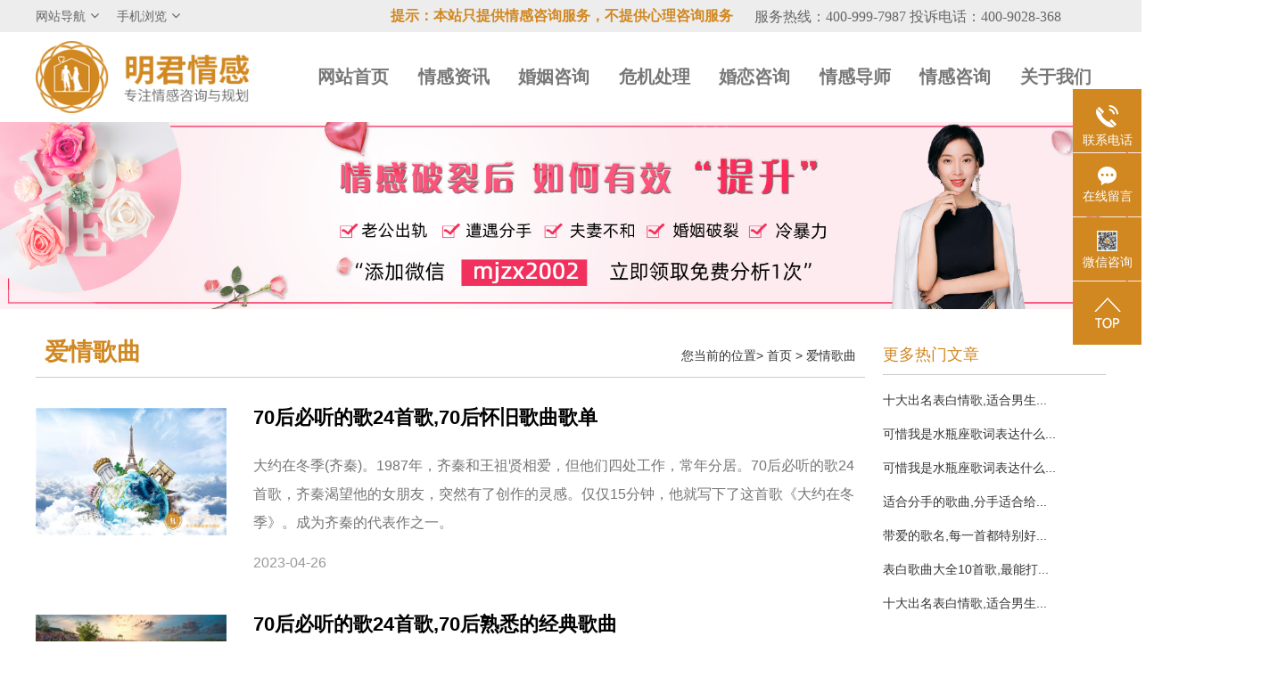

--- FILE ---
content_type: text/html
request_url: https://www.mingjun2008.com/aqgq
body_size: 8988
content:
<!DOCTYPE html>
<html lang="en">
<head>
	<meta charset="UTF-8">
	<meta name="viewport" content="width=device-width  ,minimum-scale=1, maximum-scale=1, user-scalable=no">
	
	<title>爱情歌曲_经典爱情歌曲_爱情歌曲大全_明君情感</title>
    <meta name="Keywords" content="爱情歌曲,经典爱情歌曲,爱情歌曲大全">
    <meta name="Description" content="明君情感咨询-提供经典爱情歌曲大全。">
    <link rel="canonical" href="https://www.mingjun2008.com/aqgq">
	<meta name="renderer" content="webkit">
	<meta name="x5-page-mode" content="app"/>
	<meta name="apple-mobile-web-app-capable" content="yes">
	<meta name="apple-mobile-web-app-status-bar-style" content="black">
	<meta http-equiv="Cache-control" content="no-cache">
	<meta http-equiv="Cache" content="no-cache">
	<meta name="shenma-site-verification" content="0efeef3602dd001b13dabd3d82e05e52_1639187687">
	<meta name="google-site-verification" content="mvHIy-xf4Xc7psGA80R3KYTUcc6mI-8DiRHJiJjkd-0" />
	
	<link rel="shortcut icon" href="/favicon.ico">
	
    	<link rel="stylesheet" href="//cdn-static.mingjun2008.com/dict/css/pc_common.css">
	

	<!--PC移动自适应-->
<meta name="baidu-site-verification" content="codeva-iZ7fl1MCva" />
<!--360站长-->
<meta name="360-site-verification" content="97e8d0f996614e468ace72f878b1e7ed" />
<!--神马站长-->
<meta name="shenma-site-verification" content="4d352708666319d360a1fe20b794b6c9_1591775462">
<meta name="mobile-agent" content="format=html5;url=https://m.mingjun2008.com"/>
<meta name="mobile-agent" content="format=xhtml;url=https://m.mingjun2008.com"/>
<meta name="applicable-device" content="pc"/>
<meta http-equiv="Cache-Control" content="no-transform" />
<meta http-equiv="Cache-Control" content="no-siteapp" />

	<script>
var _hmt = _hmt || [];
(function() {
  var hm = document.createElement("script");
  hm.src = "https://hm.baidu.com/hm.js?3683bc4c7c912778bfe42841ce0bd0c3"";
  var s = document.getElementsByTagName("script")[0];
  s.parentNode.insertBefore(hm, s);
})();
</script>

</head>
<body>

<div class="top">
	<div class="wrap top-t">
		<div class="am-fr">
			<p class="an-fr-info"></p>
		</div>
		<div class="am-fr2 ama2">提示：本站只提供情感咨询服务，不提供心理咨询服务&nbsp;&nbsp;&nbsp;&nbsp;&nbsp;&nbsp;
		</div>
		<div class="am-fl">
			<div class="top-nav-t">
				<span class="top-nav-t-1">
					网站导航<i class="am-icon-angle-down"></i>
					<div class="top-nav-1">
						<h5>网站栏目分类:</h5>
						<div class="top-nav-1-s">
															<a href="/xiangqin" target="_blank">相亲</a>
															<a href="/tongxingluan" target="_blank">同性恋</a>
															<a href="/nnlajq" target="_blank">恋爱技巧</a>
															<a href="/swhaq" target="_blank">挽回爱情</a>
															<a href="/nwjhy" target="_blank">挽救婚姻</a>
															<a href="/naqxg" target="_blank">爱情相关</a>
															<a href="/naxzqg" target="_blank">星座情感</a>
															<a href="/slh" target="_blank">离婚</a>
															<a href="/nxq" target="_blank">心情</a>
															<a href="/nyycs" target="_blank">姻缘测试</a>
															<a href="/nmr" target="_blank">美容</a>
															<a href="/nhy" target="_blank">怀孕</a>
															<a href="/nfm" target="_blank">分娩</a>
															<a href="/njy" target="_blank">交友</a>
															<a href="/ngqwh" target="_blank">感情挽回</a>
															<a href="/syzns" target="_blank">双鱼座男生</a>
															<a href="/qgcs" target="_blank">情感测试</a>
															<a href="/pxgx" target="_blank">婆媳关系</a>
															<a href="/spzns" target="_blank">水瓶座男生</a>
															<a href="/mjzns" target="_blank">摩羯座男生</a>
															<a href="/sszns" target="_blank">射手座男生</a>
															<a href="/txzns" target="_blank">天蝎座男生</a>
															<a href="/tpzns" target="_blank">天秤座男生</a>
															<a href="/cnzns" target="_blank">处女座男生</a>
															<a href="/aqsj" target="_blank">爱情诗句</a>
															<a href="/szznsh" target="_blank">狮子座男生</a>
															<a href="/aqgq" target="_blank">爱情歌曲</a>
															<a href="/aqtp" target="_blank">爱情图片</a>
															<a href="/aqxs" target="_blank">爱情小说</a>
															<a href="/jxzns" target="_blank">巨蟹座男生</a>
															<a href="/aqdy" target="_blank">爱情电影</a>
															<a href="/szzns" target="_blank">双子座男生</a>
															<a href="/bh" target="_blank">不和</a>
															<a href="/jnzns" target="_blank">金牛座男生</a>
															<a href="/byzns" target="_blank">白羊座男生</a>
															<a href="/cjl" target="_blank">吵架</a>
															<a href="/ccfg" target="_blank">财产分割</a>
															<a href="/wy" target="_blank">外遇</a>
															<a href="/fs" target="_blank">分手</a>
															<a href="/dsz" target="_blank">第三者</a>
															<a href="/xt" target="_blank">心态</a>
															<a href="/bx" target="_blank">变心</a>
															<a href="/gr" target="_blank">感人</a>
															<a href="/sg" target="_blank">伤感</a>
															<a href="/hywt" target="_blank">婚姻问题</a>
															<a href="/pq" target="_blank">脾气</a>
															<a href="/slwj" target="_blank">失恋挽救</a>
															<a href="/qx" target="_blank">情绪</a>
															<a href="/scbz" target="_blank">时辰八字</a>
															<a href="/aqdjz" target="_blank">爱情的句子</a>
															<a href="/sesx" target="_blank">十二生肖</a>
															<a href="/fsfh" target="_blank">分手复合</a>
															<a href="/mj" target="_blank">梦见</a>
															<a href="/cqsm" target="_blank">抽签算命</a>
															<a href="/ydl" target="_blank">异地恋</a>
															<a href="/mx" target="_blank">明星</a>
															<a href="/qz" target="_blank">气质</a>
															<a href="/mz" target="_blank">美妆</a>
															<a href="/qgwh" target="_blank">情感挽回</a>
															<a href="/hz" target="_blank">化妆</a>
															<a href="/whqr" target="_blank">挽留前任</a>
															<a href="/byy" target="_blank">避孕</a>
															<a href="/whny" target="_blank">挽回男友</a>
															<a href="/yfsp" target="_blank">孕妇食谱</a>
															<a href="/whlg" target="_blank">挽回老公</a>
															<a href="/cj" target="_blank">产检</a>
															<a href="/jtbl" target="_blank">家庭暴力</a>
															<a href="/yzqi" target="_blank">孕中期</a>
															<a href="/jyhyin" target="_blank">经营婚姻</a>
															<a href="/hyxf" target="_blank">婚姻修复</a>
															<a href="/yzq" target="_blank">孕早期</a>
															<a href="/gqwhui" target="_blank">感情挽回</a>
															<a href="/by" target="_blank">备孕</a>
															<a href="/chhf" target="_blank">产后恢复</a>
															<a href="/js" target="_blank">减肥</a>
															<a href="/yz" target="_blank">月子</a>
															<a href="/yefs" target="_blank">婴儿辅食</a>
															<a href="/cfsp" target="_blank">产妇食谱</a>
															<a href="/txl" target="_blank">同性恋</a>
															<a href="/jw" target="_blank">交往</a>
															<a href="/ds" target="_blank">搭讪</a>
															<a href="/ggj" target="_blank">光棍节</a>
															<a href="/jlgt" target="_blank">交流沟通</a>
															<a href="/yh" target="_blank">约会</a>
															<a href="/qgyl" target="_blank">情感语录</a>
															<a href="/qs" target="_blank">情商</a>
															<a href="/lxjk" target="_blank">两性健康</a>
															<a href="/qt" target="_blank">其他</a>
															<a href="/lajq" target="_blank">恋爱技巧</a>
															<a href="/jy" target="_blank">交友</a>
															<a href="/fm" target="_blank">分娩</a>
															<a href="/hy" target="_blank">怀孕</a>
															<a href="/mr" target="_blank">美容</a>
															<a href="/yycs" target="_blank">姻缘测试</a>
															<a href="/xq" target="_blank">心情</a>
															<a href="/lh" target="_blank">离婚</a>
															<a href="/aqxg" target="_blank">爱情相关</a>
															<a href="/xzqg" target="_blank">星座情感</a>
															<a href="/whaq" target="_blank">挽回爱情</a>
															<a href="/gqwh" target="_blank">感情挽回</a>
															<a href="/wjhy" target="_blank">挽救婚姻</a>
															<a href="/nqt" target="_blank">其他</a>
													</div>
					</div>
				</span>
				<span class="top-nav-t-2">
					手机浏览<i class="am-icon-angle-down"></i>
					<div class="top-nav-2">
						<div class="dl">
							<div class="dt"><p>方式一</p>直接手机输入网址</div>
							<div class="dd">https://m.mingjun2008.com</div>
						</div>
						<div>
							<div class="dt"><p>方式二</p>扫描二维码</div>
							<div class="dd"><img src="/img/home/mingjun2008.png" alt="联系明君情感" width="260" height="260"></div>
						</div>
					</div>
				</span>
			</div>
		</div>
	</div>
</div>
<div class="menu wrap">
	<div class="logo">
		<a href="/" title="明君情感官方网站">
			<img src="//cdn-static.mingjun2008.com/img/home/logo.png" title="专注情感咨询与规划" alt="专注情感咨询与规划" width="240px" height="81px">
		</a>
	</div>
	<ul>
		<li><a href="/">网站首页</a></li>
		<li><a href="/list-9.html">情感资讯</a></li>
		<li><a href="/page-1.html">婚姻咨询</a></li>
		<li><a href="/page-4.html">危机处理</a></li>
		<li><a href="/page-5.html">婚恋咨询</a></li>
		<li><a href="/list-6.html">情感导师</a></li>
		<li><a href="/list-8.html">情感咨询</a></li>
		<li><a href="/page-7.html">关于我们</a></li>
	</ul>
</div>

            <div class="banner">
            <img src="https://image.mingjun2008.com/banner/1686733716214.jpg" alt="顶部广告位-pc" title="顶部广告位-pc" width="100%" />
        </div>
        <div class="wrap">
        <div class="list-l clearfix">
            <div class="list-t">
                <h1 class="hStyle">爱情歌曲</h1>
                <div class="list-t-r">
                    您当前的位置&gt;
                    <a href="/">首页</a>
                    <span>></span>
                    <a href="/aqgq"
                       class="active">爱情歌曲</a>
                </div>
            </div>
            <ul class="list">
                                <li>
                    <a href="/aqgq/763428.html" title="70后必听的歌24首歌,70后怀旧歌曲歌单">
                        <img src="https://image.mingjun2008.com/article/details/1682477585221.jpg" title="70后必听的歌24首歌,70后怀旧歌曲歌单" alt="70后必听的歌24首歌,70后怀旧歌曲歌单" height="143px" width="213px" />
                        <div class="dl">
                            <div class="dt"> 70后必听的歌24首歌,70后怀旧歌曲歌单</div>
                            <div class="dd"> 大约在冬季(齐秦)。1987年，齐秦和王祖贤相爱，但他们四处工作，常年分居。70后必听的歌24首歌，齐秦渴望他的女朋友，突然有了创作的灵感。仅仅15分钟，他就写下了这首歌《大约在冬季》。成为齐秦的代表作之一。</div>
                            <p>2023-04-26</p>
                        </div>
                    </a>
                </li>
                                <li>
                    <a href="/aqgq/763422.html" title="70后必听的歌24首歌,70后熟悉的经典歌曲">
                        <img src="https://image.mingjun2008.com/article/details/1682477233809.jpg" title="70后必听的歌24首歌,70后熟悉的经典歌曲" alt="70后必听的歌24首歌,70后熟悉的经典歌曲" height="143px" width="213px" />
                        <div class="dl">
                            <div class="dt"> 70后必听的歌24首歌,70后熟悉的经典歌曲</div>
                            <div class="dd"> 浪人情歌(伍佰)。摆摊，在钢琴店工作，去酒吧唱歌。一直失望的吴白终于迎来了黎明。70后必听的歌24首歌，1992年，滚石发行了专辑《浪人情歌》。吴白的歌一夜之间传遍了大街小巷，人气大大提高。他也从地下音乐家变成了唱片畅销歌手。</div>
                            <p>2023-04-26</p>
                        </div>
                    </a>
                </li>
                                <li>
                    <a href="/aqgq/671055.html" title="悲伤的歌曲,一听就哭太伤感">
                        <img src="https://image.mingjun2008.com/article/details/1621929285808.jpg" title="悲伤的歌曲,一听就哭太伤感" alt="悲伤的歌曲,一听就哭太伤感" height="143px" width="213px" />
                        <div class="dl">
                            <div class="dt"> 悲伤的歌曲,一听就哭太伤感</div>
                            <div class="dd"> 在现实生活中，往往一首歌就能代表自己的心情，所以今天小编与你一起分享，悲伤的歌曲!</div>
                            <p>2022-06-02</p>
                        </div>
                    </a>
                </li>
                                <li>
                    <a href="/aqgq/671053.html" title="悲伤的歌曲,伤感的流行歌曲">
                        <img src="https://image.mingjun2008.com/article/details/1621929278809.jpg" title="悲伤的歌曲,伤感的流行歌曲" alt="悲伤的歌曲,伤感的流行歌曲" height="143px" width="213px" />
                        <div class="dl">
                            <div class="dt"> 悲伤的歌曲,伤感的流行歌曲</div>
                            <div class="dd"> 乐曲能改变一个人的心境，当你心情特别痛苦难受的时候，听一首悲伤的歌也是一个好的选择，所以。悲伤的歌曲，赶紧看看吧!</div>
                            <p>2022-06-02</p>
                        </div>
                    </a>
                </li>
                                <li>
                    <a href="/aqgq/671052.html" title="悲伤的歌曲,撕心裂肺最火催泪情歌">
                        <img src="https://image.mingjun2008.com/article/details/1621929270976.jpg" title="悲伤的歌曲,撕心裂肺最火催泪情歌" alt="悲伤的歌曲,撕心裂肺最火催泪情歌" height="143px" width="213px" />
                        <div class="dl">
                            <div class="dt"> 悲伤的歌曲,撕心裂肺最火催泪情歌</div>
                            <div class="dd"> 音乐的最大魅力是它能够呼应你的任何感情，当你心情不好的时候，不妨跟着小编一起听听，悲伤的歌曲!</div>
                            <p>2022-06-02</p>
                        </div>
                    </a>
                </li>
                                <li>
                    <a href="/aqgq/671051.html" title="悲伤的歌曲,抖音最火的伤感歌">
                        <img src="https://image.mingjun2008.com/article/details/1621929259839.jpg" title="悲伤的歌曲,抖音最火的伤感歌" alt="悲伤的歌曲,抖音最火的伤感歌" height="143px" width="213px" />
                        <div class="dl">
                            <div class="dt"> 悲伤的歌曲,抖音最火的伤感歌</div>
                            <div class="dd"> 爱情总是这样折磨人，痛苦总大过于悲伤，所以今天我们一起看看，悲伤的歌曲!</div>
                            <p>2022-06-02</p>
                        </div>
                    </a>
                </li>
                                <li>
                    <a href="/aqgq/670270.html" title="带爱的歌名,关于带爱的歌曲有哪些">
                        <img src="https://image.mingjun2008.com/article/details/1621503278237.jpg" title="带爱的歌名,关于带爱的歌曲有哪些" alt="带爱的歌名,关于带爱的歌曲有哪些" height="143px" width="213px" />
                        <div class="dl">
                            <div class="dt"> 带爱的歌名,关于带爱的歌曲有哪些</div>
                            <div class="dd"> 爱是人的一生中不缺少的，所以今天我们一起看看，带爱的歌名!</div>
                            <p>2022-06-01</p>
                        </div>
                    </a>
                </li>
                                <li>
                    <a href="/aqgq/670269.html" title="带爱的歌名,每一首都特别好听">
                        <img src="https://image.mingjun2008.com/article/details/1621503269903.jpg" title="带爱的歌名,每一首都特别好听" alt="带爱的歌名,每一首都特别好听" height="143px" width="213px" />
                        <div class="dl">
                            <div class="dt"> 带爱的歌名,每一首都特别好听</div>
                            <div class="dd"> 爱很美好，爱上一个人的感觉更独特，所以今天小编来和你赏析一下，带爱的歌名!</div>
                            <p>2022-06-01</p>
                        </div>
                    </a>
                </li>
                                <li>
                    <a href="/aqgq/670267.html" title="带爱的歌名,听着听着就哭了">
                        <img src="https://image.mingjun2008.com/article/details/1621503261351.jpg" title="带爱的歌名,听着听着就哭了" alt="带爱的歌名,听着听着就哭了" height="143px" width="213px" />
                        <div class="dl">
                            <div class="dt"> 带爱的歌名,听着听着就哭了</div>
                            <div class="dd"> 有些歌曲真的很能体现自己的心情，在很多的时候，所以，今天我们一起看看，带爱的歌名!</div>
                            <p>2022-06-01</p>
                        </div>
                    </a>
                </li>
                                <li>
                    <a href="/aqgq/670266.html" title="带爱的歌名,每一首都很有爱意">
                        <img src="https://image.mingjun2008.com/article/details/1621503252160.jpg" title="带爱的歌名,每一首都很有爱意" alt="带爱的歌名,每一首都很有爱意" height="143px" width="213px" />
                        <div class="dl">
                            <div class="dt"> 带爱的歌名,每一首都很有爱意</div>
                            <div class="dd"> 爱是我们人自带的本能，每个人都希望自己的爱会很长久，所以，带爱的歌名，今天我们一起看看吧!</div>
                            <p>2022-06-01</p>
                        </div>
                    </a>
                </li>
                                <li>
                    <a href="/aqgq/669663.html" title="告白歌曲,适合暗示喜欢对方的歌">
                        <img src="https://image.mingjun2008.com/article/details/1621221038275.jpg" title="告白歌曲,适合暗示喜欢对方的歌" alt="告白歌曲,适合暗示喜欢对方的歌" height="143px" width="213px" />
                        <div class="dl">
                            <div class="dt"> 告白歌曲,适合暗示喜欢对方的歌</div>
                            <div class="dd"> 爱情，是一件非常美好的事情，当你爱上一个人想要去表白的时候，一定要看看这些，告白歌曲!</div>
                            <p>2022-05-31</p>
                        </div>
                    </a>
                </li>
                                <li>
                    <a href="/aqgq/669661.html" title="告白歌曲,2021最适合表白的歌">
                        <img src="https://image.mingjun2008.com/article/details/1621221029276.jpg" title="告白歌曲,2021最适合表白的歌" alt="告白歌曲,2021最适合表白的歌" height="143px" width="213px" />
                        <div class="dl">
                            <div class="dt"> 告白歌曲,2021最适合表白的歌</div>
                            <div class="dd"> 很多的朋友说，什么样的歌曲适合用来表白，所以今天小编就带大家一起看看!</div>
                            <p>2022-05-31</p>
                        </div>
                    </a>
                </li>
                                <li>
                    <a href="/aqgq/669660.html" title="告白歌曲,能感动的表白歌曲100首">
                        <img src="https://image.mingjun2008.com/article/details/1621221020756.jpg" title="告白歌曲,能感动的表白歌曲100首" alt="告白歌曲,能感动的表白歌曲100首" height="143px" width="213px" />
                        <div class="dl">
                            <div class="dt"> 告白歌曲,能感动的表白歌曲100首</div>
                            <div class="dd"> 喜欢一个人真的很开心，但是想要和他在一起就付出行动，所以，告白的歌，都有什么我们一起看看!</div>
                            <p>2022-05-31</p>
                        </div>
                    </a>
                </li>
                                <li>
                    <a href="/aqgq/669659.html" title="告白歌曲,最好听的表白爱情歌曲">
                        <img src="https://image.mingjun2008.com/article/details/1621221011338.jpg" title="告白歌曲,最好听的表白爱情歌曲" alt="告白歌曲,最好听的表白爱情歌曲" height="143px" width="213px" />
                        <div class="dl">
                            <div class="dt"> 告白歌曲,最好听的表白爱情歌曲</div>
                            <div class="dd"> 告白的歌，超级适合用来表白，赶紧拿下一首去找表白最爱的ta!</div>
                            <p>2022-05-31</p>
                        </div>
                    </a>
                </li>
                                <li>
                    <a href="/aqgq/666421.html" title="可惜我是水瓶座歌词表达什么意思">
                        <img src="https://image.mingjun2008.com/article/details/1619835613800.jpg" title="可惜我是水瓶座歌词表达什么意思" alt="可惜我是水瓶座歌词表达什么意思" height="143px" width="213px" />
                        <div class="dl">
                            <div class="dt"> 可惜我是水瓶座歌词表达什么意思</div>
                            <div class="dd"> 在日常生活中肯定也有很多喜欢听歌的小伙伴，就比如，可惜我是水瓶座，那么你知道，可惜我是水瓶座歌词表达什么意思?</div>
                            <p>2022-05-29</p>
                        </div>
                    </a>
                </li>
                                <li>
                    <a href="/aqgq/666420.html" title="可惜我是水瓶座歌词表达什么意思,最虐心的含义">
                        <img src="https://image.mingjun2008.com/article/details/1619835595624.jpg" title="可惜我是水瓶座歌词表达什么意思,最虐心的含义" alt="可惜我是水瓶座歌词表达什么意思,最虐心的含义" height="143px" width="213px" />
                        <div class="dl">
                            <div class="dt"> 可惜我是水瓶座歌词表达什么意思,最虐心的含义</div>
                            <div class="dd"> 我们都觉得可惜我是水瓶座这首歌很好听，那么，可惜我是水瓶座歌词表达什么意思？水瓶座，大多数时候你看到的描述是水瓶女性，深情而薄情，爱情时死亡依赖，恨情时不留痕迹，水瓶男性是专一的种类，注定会受伤的人。</div>
                            <p>2022-05-29</p>
                        </div>
                    </a>
                </li>
                                <li>
                    <a href="/aqgq/666419.html" title="可惜我是水瓶座歌词表达什么意思,这首歌是写给谁的">
                        <img src="https://image.mingjun2008.com/article/details/1619835586571.jpg" title="可惜我是水瓶座歌词表达什么意思,这首歌是写给谁的" alt="可惜我是水瓶座歌词表达什么意思,这首歌是写给谁的" height="143px" width="213px" />
                        <div class="dl">
                            <div class="dt"> 可惜我是水瓶座歌词表达什么意思,这首歌是写给谁的</div>
                            <div class="dd"> 我们都知道，水瓶座最大特点就是明知故问，水瓶座是12星座里边感情、工作、衣食住行都比其他十二星座差的一个十二星座，有一首关于水瓶座的歌曲相信大伙都知道，就是可惜我是水瓶座，那么，可惜我是水瓶座歌词表达什么意思?今天我们一起看看!</div>
                            <p>2022-05-29</p>
                        </div>
                    </a>
                </li>
                                <li>
                    <a href="/aqgq/664685.html" title="乌云乌云快走开是什么歌">
                        <img src="https://image.mingjun2008.com/article/1619058966412.jpg" title="乌云乌云快走开是什么歌" alt="乌云乌云快走开是什么歌" height="143px" width="213px" />
                        <div class="dl">
                            <div class="dt"> 乌云乌云快走开是什么歌</div>
                            <div class="dd"> 乌云乌云快走开，你知道我很久没带伞了吗?。熟悉的歌词，总是记不住是什么歌。很多人和编辑一样，知道这个旋律，也总是能听到，但是就是不知道名字叫什么，下面来看看乌云乌云快走开是什么歌?</div>
                            <p>2022-05-27</p>
                        </div>
                    </a>
                </li>
                                <li>
                    <a href="/aqgq/662501.html" title="适合婚礼的歌曲,高档次的婚礼歌曲">
                        <img src="https://image.mingjun2008.com/article/1618383037563.jpg" title="适合婚礼的歌曲,高档次的婚礼歌曲" alt="适合婚礼的歌曲,高档次的婚礼歌曲" height="143px" width="213px" />
                        <div class="dl">
                            <div class="dt"> 适合婚礼的歌曲,高档次的婚礼歌曲</div>
                            <div class="dd"> 众所周知，婚礼是女孩一生中最美好的梦想，当然要配上好听上档次的好歌啦~今天哌就跟大家分享几首适合婚礼的歌曲,高档次的婚礼歌曲，别再单曲循环今天你要嫁给我了。</div>
                            <p>2022-05-26</p>
                        </div>
                    </a>
                </li>
                                <li>
                    <a href="/aqgq/662499.html" title="适合分手的歌曲,分手适合给对方听的歌">
                        <img src="https://image.mingjun2008.com/article/1618382723919.jpg" title="适合分手的歌曲,分手适合给对方听的歌" alt="适合分手的歌曲,分手适合给对方听的歌" height="143px" width="213px" />
                        <div class="dl">
                            <div class="dt"> 适合分手的歌曲,分手适合给对方听的歌</div>
                            <div class="dd"> 分手是一个需要自己治愈的过程，没有人能感受到共鸣，有时你和人说了一切，别人也只能安慰无关的话。时间是最好的良药，总是过去，放下自己的道路。以下是适合分手的歌曲,分手适合给对方听的歌。</div>
                            <p>2022-05-26</p>
                        </div>
                    </a>
                </li>
                            </ul>
            <div class="m-page">
                <div class="dux-page">
                                            <div id="paging">
    <ul>
        <li><a href="/aqgq/page_1.html">首页</a></li>
                                        <li class="thisclass">1</li>
        
                                            <li><a href="/aqgq/page_2.html">2</a></li>
                            <li><a href="/aqgq/page_2.html" class="next">下一页</a></li>
                <li><a href="/aqgq/page_5.html" data-ey_fc35fdc="html">末页</a></li>
    </ul>
</div>
                                    </div>
            </div>
        </div>
        <div class="list-r">
            <div class="list-r-t">
                <div class="list-r-t-t">更多热门文章</div>
                <ul>
                                            <li><a href="/aqgq/528324.html" title="十大出名表白情歌,适合男生表白的歌曲">十大出名表白情歌,适合男生...</a></li>
                                            <li><a href="/aqgq/533365.html" title="可惜我是水瓶座歌词表达什么意思">可惜我是水瓶座歌词表达什么...</a></li>
                                            <li><a href="/aqgq/533363.html" title="可惜我是水瓶座歌词表达什么意思,这首歌是写给谁的">可惜我是水瓶座歌词表达什么...</a></li>
                                            <li><a href="/aqgq/528453.html" title="适合分手的歌曲,分手适合给对方听的歌">适合分手的歌曲,分手适合给...</a></li>
                                            <li><a href="/aqgq/670269.html" title="带爱的歌名,每一首都特别好听">带爱的歌名,每一首都特别好...</a></li>
                                            <li><a href="/aqgq/539874.html" title="表白歌曲大全10首歌,最能打动女生的歌">表白歌曲大全10首歌,最能打...</a></li>
                                            <li><a href="/aqgq/662327.html" title="十大出名表白情歌,适合男生表白的歌曲">十大出名表白情歌,适合男生...</a></li>
                                    </ul>
            </div>
            <div class="list-r-d">
                <div class="list-r-d-t">相关情感导师</div>
                <ul>
                                            <li>
                            <a href="/article/815422.html" title="刘导师">
                                <img src="https://image.mingjun2008.com/article/1750649163295.png" alt="刘导师" title="刘导师" width="80px" height="80px" />
                                <div class="dl">
                                    <div class="dt">刘导师</div>
                                    <div class="dd">资深感情导师</div>
                                    <span>立即咨询</span>
                                </div>
                            </a>
                        </li>
                                            <li>
                            <a href="/article/11.html" title="王老师">
                                <img src="https://image.mingjun2008.com/upload/2020-06-05/0ad6be0d5094caddcf8fa5374440dd94.jpg" alt="王老师" title="王老师" width="80px" height="80px" />
                                <div class="dl">
                                    <div class="dt">王老师</div>
                                    <div class="dd">资深感情导师</div>
                                    <span>立即咨询</span>
                                </div>
                            </a>
                        </li>
                                            <li>
                            <a href="/article/5.html" title="刘老师">
                                <img src="https://image.mingjun2008.com/upload/2020-06-05/e759a4c468533b3a58b5e06033ed73e6.jpg" alt="刘老师" title="刘老师" width="80px" height="80px" />
                                <div class="dl">
                                    <div class="dt">刘老师</div>
                                    <div class="dd">资深感情导师</div>
                                    <span>立即咨询</span>
                                </div>
                            </a>
                        </li>
                                            <li>
                            <a href="/article/109.html" title="孙老师">
                                <img src="https://image.mingjun2008.com/upload/2019-06-06/0e41948be1c2a81542d70ef5b109b298.jpg" alt="孙老师" title="孙老师" width="80px" height="80px" />
                                <div class="dl">
                                    <div class="dt">孙老师</div>
                                    <div class="dd">资深感情导师</div>
                                    <span>立即咨询</span>
                                </div>
                            </a>
                        </li>
                                            <li>
                            <a href="/article/814893.html" title="吴老师">
                                <img src="https://image.mingjun2008.com/article/1718346539810.png" alt="吴老师" title="吴老师" width="80px" height="80px" />
                                <div class="dl">
                                    <div class="dt">吴老师</div>
                                    <div class="dd">资深感情导师</div>
                                    <span>立即咨询</span>
                                </div>
                            </a>
                        </li>
                                            <li>
                            <a href="/article/815420.html" title="张老师">
                                <img src="https://image.mingjun2008.com/article/1747637072967.jpg" alt="张老师" title="张老师" width="80px" height="80px" />
                                <div class="dl">
                                    <div class="dt">张老师</div>
                                    <div class="dd">资深感情导师</div>
                                    <span>立即咨询</span>
                                </div>
                            </a>
                        </li>
                                            <li>
                            <a href="/article/112.html" title="刘老师">
                                <img src="https://image.mingjun2008.com/upload/2019-06-12/f8adffa44642704b1d579270e623a864.jpg" alt="刘老师" title="刘老师" width="80px" height="80px" />
                                <div class="dl">
                                    <div class="dt">刘老师</div>
                                    <div class="dd">资深感情导师</div>
                                    <span>立即咨询</span>
                                </div>
                            </a>
                        </li>
                                            <li>
                            <a href="/article/815403.html" title="王老师">
                                <img src="https://image.mingjun2008.com/article/1742180700952.jpg" alt="王老师" title="王老师" width="80px" height="80px" />
                                <div class="dl">
                                    <div class="dt">王老师</div>
                                    <div class="dd">资深感情导师</div>
                                    <span>立即咨询</span>
                                </div>
                            </a>
                        </li>
                                            <li>
                            <a href="/article/2901.html" title="毛老师">
                                <img src="https://image.mingjun2008.com/article/1641534379383.jpg" alt="毛老师" title="毛老师" width="80px" height="80px" />
                                <div class="dl">
                                    <div class="dt">毛老师</div>
                                    <div class="dd">资深感情导师</div>
                                    <span>立即咨询</span>
                                </div>
                            </a>
                        </li>
                                            <li>
                            <a href="/article/259.html" title="张老师">
                                <img src="https://image.mingjun2008.com/upload/2019-11-19/f6d74f3ba1e4e07936c28a2006a750ed.jpg" alt="张老师" title="张老师" width="80px" height="80px" />
                                <div class="dl">
                                    <div class="dt">张老师</div>
                                    <div class="dd">资深感情导师</div>
                                    <span>立即咨询</span>
                                </div>
                            </a>
                        </li>
                                    </ul>
            </div>
            <div class="watch_information moulde_side side_tab">
                <ul class="tab_txt clearfix">
                    <li class="tab_in">热门文章</li>
                    <li >热搜词</li>
                    <li >描述</li>
                </ul>
                <div class="moudle_con">
                    <div class="watch_left tab_con">
                        <ul>
                                                    </ul>
                    </div>
                    <div class="watch_left tab_con cate_articles" >
                        <div>
                                                    </div>
                    </div>
                    <div class="watch_right tab_con cate_description">
                        每逢一个人静静的时候，不时会想听听歌。尤其是情歌里动人的旋律，总是能勾起我们的回忆，拨动我们的心弦，让我们不知不觉会想到某个人。<br><br>    传闻，每个人一生会遇见的人有2920万，但是相爱的几率仅为0.000049。所以相遇，是一种莫大的缘分，相爱相守，更是一种难得。但是，很多事情就是发生地如此巧合，让我们能和另一个人结合，产生感情。<br><br>    没爱上一个人之前，幻想爱情的美好，但是，爱上一个人之后，感受到的是思念的焦灼、争吵的揪心和分别的悲痛，慢慢地，让我们对爱情有更深一层的了解。情是春风中的一点雨露，也是冬雪中的一炉火炭。每当听到情歌，会想到那个日夜思念的人，这类人，一辈子也遇不到几个。<br><br>    岁月是神偷，偷走了美好的过去，也丢失了曾经在身边的那个Ta。但是，无论何时，都不要丧失对爱的希望，不要丢失对爱的期待，相信对的人一定会在对的地点和时间，等着你。接下来，小编整理了爱情歌曲大全，供大家欣赏。
                    </div>
                </div>
            </div>
        </div>

                    <div class="new-warp">
                <div class="links-2">
                    <div class="links-2-cont">
                        <div class="k-title">
                            <span class="f18">友情链接</span>
                            <span>只换友链加（SEO主管：）QQ：1030505910</span>
                        </div>
                                                    <li><a href="https://www.tzcy37.com/flyangroufen/" target="_blank">羊肉粉加盟</a></li>
                                            </div>
                </div>
            </div>
            </div>



<input type="hidden" value="https://image.mingjun2008.com/banner/1686732522742.jpg" name="右侧广告图">

<div class="foot">

    <div class="wrap">
                <div class="am-u-md-8">
            <div class="foot-d">
                <p>
                    广州明君教育发展咨询有限公司
                </p>
                <p>

                    地址：广州市天河区中山大道中1037号510
                </p>
                <p>
                    <i class="footerPhonep"></i>
                </p>
                <p>
                    <i class="footerEmailp"></i>
                </p>
                <p>
                    <a href="https://www.mingjun2008.com/sitemap.xml">网站地图</a>
                </p>
                <p>
                    <a href="https://beian.miit.gov.cn" target="_blank" rel="nofollow">粤ICP备2020088206号</a>
                </p>
            </div>
        </div>
    </div>
</div>

<div class="float-kf"></div>
<script src="//cdn-static.mingjun2008.com/dict/js/pc_common.js"></script>
<script src="//cdn-static.mingjun2008.com/js/wap_detail/canvas_text.js"></script>
<script src="//cdn-static.mingjun2008.com/js/common/topfootercanvas.js"></script>

</body>
</html>


--- FILE ---
content_type: application/javascript
request_url: https://cdn-static.mingjun2008.com/js/wap_detail/canvas_text.js
body_size: 843
content:

function Text_canvas() {
}

Text_canvas.prototype.createCanvas = function (obj) {
	if (!obj.creaClass) {
		console.error('未输入要替换的元素类名')
		return false;
	}
	var canvas_t = document.createElement('canvas');
	canvas_t.className = obj.creaClass ? obj.creaClass.replace('.', '') : '';
	canvas_t.style.display = 'inline-block';
	canvas_t.style.position = 'relative';
	canvas_t.style.top = '5px';
	canvas_t.setAttribute('width', (obj.can_w ? parseInt(obj.can_w) : 100)+30);
	canvas_t.setAttribute('height', (obj.can_h ? parseInt(obj.can_h) : 100));
	var ctx = canvas_t.getContext("2d");
	if(obj.bold){
		ctx.font = obj.bold +' '+ (obj.can_text_font ? obj.can_text_font : '14px') + '/' + (obj.can_text_font ? obj.can_text_font : '14px') + " 微软雅黑";
	}else{
		ctx.font = 'bold ' + (obj.can_text_font ? obj.can_text_font : '14px') + '/' + (obj.can_text_font ? obj.can_text_font : '14px') + " 微软雅黑";
	}
	if(obj.textColor){
		ctx.fillStyle = obj.textColor;
	}else{
		ctx.fillStyle = 'rgb(192, 0, 0)';
	}
	if (!obj.can_text) {
		console.error('未输入canvas的内容')
		return false;
	}
	ctx.fillText(obj.can_text, 0, (obj.can_text_font ? parseInt(obj.can_text_font) : 14));
	return canvas_t;
}

Text_canvas.prototype.replaceEle = function (obj) {
	var ts = document.querySelector(obj.creaClass);
	if (obj.can_text && ts) {
		ts.innerText = obj.can_text;
		var leng = document.querySelectorAll(obj.creaClass).length;
		var demo = window.getComputedStyle(ts, null);
		if (!obj.can_w) {
			obj.can_w = ts.offsetWidth;
		}
		if (!obj.can_h) {
			obj.can_h = ts.offsetHeight;
		}
		if (!obj.can_text_font) {
			obj.can_text_font = demo['font-size'] || ts.currentStyle['font-size'];
		}
		obj.can_color = demo['color'] || ts.currentStyle['color'];
		
		for (var can_smile = 0; can_smile < leng; can_smile++) {
			var canvs = this.createCanvas(obj);
			var oldNo = document.querySelectorAll(obj.creaClass)[can_smile];
			oldNo.parentNode.replaceChild(canvs, oldNo);
		}
	}
}
window.afterGetWechatNumbers = function (data) {
	//替换信息 div标识、占位符、替换内容标识
	function replace_content(div, replace_str) {
		var replace_content = content = $(div).html();
		var replace_info = data[replace_str];
		var wechat_number;
		if (replace_info) {
			for (var placeholder in replace_info) {
				// replace_content = replace_content.replace(new RegExp(placeholder,'g'), "<i class=\"smile\"></i>");
				wechat_number = replace_info[placeholder];
			}
			// if(replace_content && content != replace_content){
			$(div).html(replace_content);
			//微信号画布化
			var obj = {
				can_text: wechat_number,
				creaClass: '.smile',
				can_h: 20
			};
			var s = new Text_canvas();
			s.replaceEle(obj);
			localStorage.setItem('v_article', wechat_number);
			// }
		}
	}
	replace_content('#article_content', 'content');
	
	$('.smile').click(function () {
		location.href = "/testing/page/cou_in"
	})
}
window.afterGetPage = function (data, selDiv, style) {
	//替换信息 div标识、占位符、替换内容标识
	function replace_content(div, replace_str) {
		var replace_info = data[replace_str];
		var wechat_number;
		if (replace_info) {
			for (var placeholder in replace_info) {
				// replace_content = replace_content.replace(new RegExp(placeholder,'g'), "<i class=\"smile\"></i>");
				wechat_number = replace_info[placeholder];
			}
			// if(replace_content && content != replace_content){
			//微信号画布化
			var obj = {
				can_text: wechat_number,
				creaClass: div,
				can_h: 20,
				textColor: 'rgb(255,255,255)',
				bold: 'normal'
			};
			if(style && style.textColor){
				obj.textColor = style.textColor;
			}
			var s = new Text_canvas();
			s.replaceEle(obj);
			// }
		}
	}
	replace_content(selDiv, 'content');
}